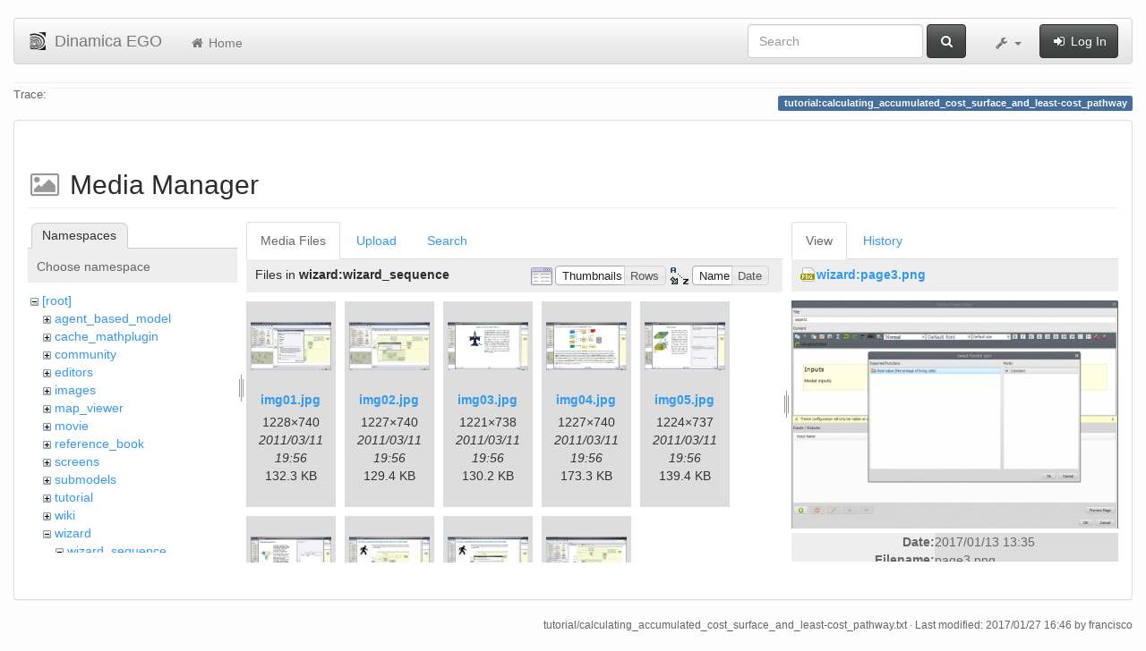

--- FILE ---
content_type: text/html; charset=utf-8
request_url: https://csr.ufmg.br/dinamica/dokuwiki/doku.php?id=tutorial:calculating_accumulated_cost_surface_and_least-cost_pathway&ns=wizard%3Awizard_sequence&tab_files=files&do=media&tab_details=view&image=wizard%3Apage3.png
body_size: 5653
content:
<!DOCTYPE html>
<html xmlns="http://www.w3.org/1999/xhtml" xml:lang="en"
  lang="en" dir="ltr" class="no-js">
<head>
  <meta charset="UTF-8" />
  <meta http-equiv="X-UA-Compatible" content="IE=edge" />
  <title>tutorial:calculating_accumulated_cost_surface_and_least-cost_pathway [Dinamica EGO]</title>
  <script>(function(H){H.className=H.className.replace(/\bno-js\b/,'js')})(document.documentElement)</script>
  <meta name="viewport" content="width=device-width,initial-scale=1" />
  <link rel="shortcut icon" href="/dinamica/dokuwiki/lib/tpl/bootstrap3/images/favicon.ico" />
<link rel="apple-touch-icon" href="/dinamica/dokuwiki/lib/tpl/bootstrap3/images/apple-touch-icon.png" />
      <link type="text/css" rel="stylesheet" href="/dinamica/dokuwiki/lib/tpl/bootstrap3/assets/bootstrap/css/bootstrap.min.css" />
    <link type="text/css" rel="stylesheet" href="/dinamica/dokuwiki/lib/tpl/bootstrap3/assets/font-awesome/css/font-awesome.min.css" />
  <script type="text/javascript">/*<![CDATA[*/
    var TPL_CONFIG = {"tableFullWidth":1};
  /*!]]>*/</script>
  <meta name="generator" content="DokuWiki"/>
<meta name="robots" content="noindex,nofollow"/>
<link rel="search" type="application/opensearchdescription+xml" href="/dinamica/dokuwiki/lib/exe/opensearch.php" title="Dinamica EGO"/>
<link rel="start" href="/dinamica/dokuwiki/"/>
<link rel="contents" href="/dinamica/dokuwiki/doku.php?id=tutorial:calculating_accumulated_cost_surface_and_least-cost_pathway&amp;do=index" title="Sitemap"/>
<link rel="alternate" type="application/rss+xml" title="Recent Changes" href="/dinamica/dokuwiki/feed.php"/>
<link rel="alternate" type="application/rss+xml" title="Current namespace" href="/dinamica/dokuwiki/feed.php?mode=list&amp;ns=tutorial"/>
<link rel="alternate" type="text/html" title="Plain HTML" href="/dinamica/dokuwiki/doku.php?do=export_xhtml&amp;id=tutorial:calculating_accumulated_cost_surface_and_least-cost_pathway"/>
<link rel="alternate" type="text/plain" title="Wiki Markup" href="/dinamica/dokuwiki/doku.php?do=export_raw&amp;id=tutorial:calculating_accumulated_cost_surface_and_least-cost_pathway"/>
<link rel="stylesheet" type="text/css" href="/dinamica/dokuwiki/lib/exe/css.php?t=bootstrap3&amp;tseed=3aaee8ac0576a207c79c412156c1e2a8"/>
<!--[if gte IE 9]><!-->
<script type="text/javascript">/*<![CDATA[*/var NS='tutorial';var JSINFO = {"id":"tutorial:calculating_accumulated_cost_surface_and_least-cost_pathway","namespace":"tutorial","relation":{"imageflow":null},"plugin_imagemap_mldummy":"\/dinamica\/dokuwiki\/lib\/exe\/fetch.php?media=wiki:dokuwiki-128.png","plugin_folded":{"hide":"hide","reveal":"reveal"},"ga":{"trackingId":"UA-67512405-1","anonymizeIp":true,"action":"media","trackOutboundLinks":false,"options":[],"pageview":"\/dinamica\/dokuwiki\/tutorial\/calculating_accumulated_cost_surface_and_least-cost_pathway?ns=wizard%3Awizard_sequence&tab_files=files&tab_details=view&image=wizard%3Apage3.png"},"move_renameokay":false};
/*!]]>*/</script>
<script type="text/javascript" charset="utf-8" src="/dinamica/dokuwiki/lib/exe/jquery.php?tseed=23f888679b4f1dc26eef34902aca964f"></script>
<script type="text/javascript" charset="utf-8" src="/dinamica/dokuwiki/lib/exe/js.php?t=bootstrap3&amp;tseed=3aaee8ac0576a207c79c412156c1e2a8"></script>
<!--<![endif]-->
  <script type="text/javascript" src="/dinamica/dokuwiki/lib/tpl/bootstrap3/assets/bootstrap/js/bootstrap.min.js"></script>
  <style type="text/css">
    body { padding-top: 20px; }
    .toc-affix { z-index:1024; top:10px; right:10px; }
  </style>
  <!-- HTML5 shim and Respond.js for IE8 support of HTML5 elements and media queries -->
  <!-- WARNING: Respond.js doesn't work if you view the page via file:// -->
  <!--[if lt IE 9]>
  <script type="text/javascript" src="https://oss.maxcdn.com/html5shiv/3.7.2/html5shiv.min.js"></script>
  <script type="text/javascript" src="https://oss.maxcdn.com/respond/1.4.2/respond.min.js"></script>
  <![endif]-->
</head>
<body class="default page-on-panel">
  <!--[if IE 8 ]><div id="IE8"><![endif]-->
  <div id="dokuwiki__site" class="container-fluid">
    <div id="dokuwiki__top" class="site dokuwiki mode_media tpl_bootstrap3    ">

      
      <!-- header -->
      <div id="dokuwiki__header">
        <nav class="navbar  navbar-default" role="navigation">

  <div class="container-fluid">

    <div class="navbar-header">

      <button class="navbar-toggle" type="button" data-toggle="collapse" data-target=".navbar-collapse">
        <span class="icon-bar"></span>
        <span class="icon-bar"></span>
        <span class="icon-bar"></span>
      </button>

      <a href="/dinamica/dokuwiki/doku.php?id=start"  accesskey="h" title="[H]" class="navbar-brand"><img src="/dinamica/dokuwiki/lib/tpl/bootstrap3/images/logo.png" alt="Dinamica EGO" class="pull-left" id="dw__logo" width="20" height="20" /> <span id="dw__title" >Dinamica EGO</span></a>
    </div>

    <div class="collapse navbar-collapse">

      <ul class="nav navbar-nav" id="dw__navbar">
        <li>
  <a href="/dinamica/dokuwiki/doku.php?id=start" ><i class="fa fa-fw fa-home"></i> Home</a></li>
      </ul>

      <div class="navbar-right">

                  <form action="/dinamica/dokuwiki/doku.php?id=start" accept-charset="utf-8" class="navbar-form navbar-left search" id="dw__search" method="get" role="search"><div class="no"><div class="form-group"><input type="hidden" name="do" value="search" /><input id="qsearch__in" type="search" placeholder="Search" accesskey="f" name="id" class="edit form-control" title="[F]" /></div> <button type="submit" class="btn btn-default" title="Search"><i class="fa fa-fw fa-search"></i><span class="hidden-lg hidden-md hidden-sm"> Search</span></button><div id="qsearch__out" class="panel panel-default ajax_qsearch JSpopup"></div></div></form>        
        
<ul class="nav navbar-nav" id="dw__tools">


  <li class="dropdown">

    <a href="#" class="dropdown-toggle" data-toggle="dropdown" title="">
      <i class="fa fa-fw fa-wrench"></i> <span class="hidden-lg hidden-md hidden-sm">Tools</span> <span class="caret"></span>
    </a>

    <ul class="dropdown-menu tools" role="menu">
    
      <li class="dropdown-header">
        <i class="fa fa-fw fa-user"></i> User Tools      </li>
      
            <li class="divider" role="separator"></li>
      
    
      <li class="dropdown-header">
        <i class="fa fa-fw fa-wrench"></i> Site Tools      </li>
      <li class="active"><a href="/dinamica/dokuwiki/doku.php?id=tutorial:calculating_accumulated_cost_surface_and_least-cost_pathway&amp;do=media&amp;ns=tutorial"  class="action media" rel="nofollow" title="Media Manager"><i class="fa fa-fw fa-picture-o"></i> Media Manager</a></li><li><a href="/dinamica/dokuwiki/doku.php?id=tutorial:calculating_accumulated_cost_surface_and_least-cost_pathway&amp;do=index"  class="action index" accesskey="x" rel="nofollow" title="Sitemap [X]"><i class="fa fa-fw fa-sitemap"></i> Sitemap</a></li>
            <li class="divider" role="separator"></li>
      
    
      <li class="dropdown-header">
        <i class="fa fa-fw fa-file"></i> Page Tools      </li>
      <li><a href="/dinamica/dokuwiki/doku.php?id=tutorial:calculating_accumulated_cost_surface_and_least-cost_pathway&amp;do="  class="action show" accesskey="v" rel="nofollow" title="Show page [V]"><i class="fa fa-fw fa-pencil-square-o"></i> Show page</a></li><li><a href="/dinamica/dokuwiki/doku.php?id=tutorial:calculating_accumulated_cost_surface_and_least-cost_pathway&amp;do=revisions"  class="action revs" accesskey="o" rel="nofollow" title="Old revisions [O]"><i class="fa fa-fw fa-clock-o"></i> Old revisions</a></li><li><a href="/dinamica/dokuwiki/doku.php?id=tutorial:calculating_accumulated_cost_surface_and_least-cost_pathway&amp;do=backlink"  class="action backlink" rel="nofollow" title="Backlinks"><i class="fa fa-fw fa-link"></i> Backlinks</a></li><li><a href="javascript:void(0);" class="fold_unfold_all" onclick="fold_unfold_all();" rel="nofollow" title="Fold/unfold all"><span>Fold/unfold all</span></a></li><li class="plugin_move_page"><a href=""><span>Rename Page</span></a></li><li><a href="/dinamica/dokuwiki/doku.php?id=tutorial:calculating_accumulated_cost_surface_and_least-cost_pathway&amp;do=export_odt"  class="action export_odt" rel="nofollow" title="ODT export"><span>ODT export</span></a></li><li><a href="#dokuwiki__top"  class="action top" accesskey="t" rel="nofollow" title="Back to top [T]"><i class="fa fa-fw fa-chevron-up"></i> Back to top</a></li>
      
        </ul>
  </li>


</ul>


        <ul class="nav navbar-nav">

          
                    <li>
            <span class="dw__actions">
              <a href="/dinamica/dokuwiki/doku.php?id=tutorial:calculating_accumulated_cost_surface_and_least-cost_pathway&amp;do=login&amp;sectok="  class="action login" rel="nofollow" title="Log In"><i class="fa fa-fw fa-sign-in"></i> Log In</a>            </span>
          </li>
          
        </ul>

        
      </div>

    </div>
  </div>
</nav>

      </div>
      <!-- /header -->

            
            <div id="dw__breadcrumbs">
        <hr/>
                        <div class="dw__breadcrumbs hidden-print">
          <span class="bchead">Trace:</span>        </div>
                <hr/>
      </div>
      
      <p class="pageId text-right">
        <span class="label label-primary">tutorial:calculating_accumulated_cost_surface_and_least-cost_pathway</span>
      </p>

      <div id="dw__msgarea">
              </div>

      <main class="main row" role="main">

        
        <!-- ********** CONTENT ********** -->
        <article id="dokuwiki__content" class="container-fluid" >

          <div class="panel panel-default" > 
            <div class="page group panel-body">

                                          
              <div class="toc-affix pull-right hidden-print" data-spy="affix" data-offset-top="150">
                              </div>

              <!-- wikipage start -->
              <div id="mediamanager__page">
<h1>Media Manager</h1>
<div class="panel namespaces">
<h2>Namespaces</h2>
<div class="panelHeader">Choose namespace</div>
<div class="panelContent" id="media__tree">

<ul class="idx">
<li class="media level0 open"><img src="/dinamica/dokuwiki/lib/images/minus.gif" alt="−" /><div class="li"><a href="/dinamica/dokuwiki/doku.php?id=tutorial:calculating_accumulated_cost_surface_and_least-cost_pathway&amp;ns=&amp;tab_files=files&amp;do=media&amp;tab_details=view&amp;image=wizard%3Apage3.png" class="idx_dir">[root]</a></div>
<ul class="idx">
<li class="media level1 closed"><img src="/dinamica/dokuwiki/lib/images/plus.gif" alt="+" /><div class="li"><a href="/dinamica/dokuwiki/doku.php?id=tutorial:calculating_accumulated_cost_surface_and_least-cost_pathway&amp;ns=agent_based_model&amp;tab_files=files&amp;do=media&amp;tab_details=view&amp;image=wizard%3Apage3.png" class="idx_dir">agent_based_model</a></div></li>
<li class="media level1 closed"><img src="/dinamica/dokuwiki/lib/images/plus.gif" alt="+" /><div class="li"><a href="/dinamica/dokuwiki/doku.php?id=tutorial:calculating_accumulated_cost_surface_and_least-cost_pathway&amp;ns=cache_mathplugin&amp;tab_files=files&amp;do=media&amp;tab_details=view&amp;image=wizard%3Apage3.png" class="idx_dir">cache_mathplugin</a></div></li>
<li class="media level1 closed"><img src="/dinamica/dokuwiki/lib/images/plus.gif" alt="+" /><div class="li"><a href="/dinamica/dokuwiki/doku.php?id=tutorial:calculating_accumulated_cost_surface_and_least-cost_pathway&amp;ns=community&amp;tab_files=files&amp;do=media&amp;tab_details=view&amp;image=wizard%3Apage3.png" class="idx_dir">community</a></div></li>
<li class="media level1 closed"><img src="/dinamica/dokuwiki/lib/images/plus.gif" alt="+" /><div class="li"><a href="/dinamica/dokuwiki/doku.php?id=tutorial:calculating_accumulated_cost_surface_and_least-cost_pathway&amp;ns=editors&amp;tab_files=files&amp;do=media&amp;tab_details=view&amp;image=wizard%3Apage3.png" class="idx_dir">editors</a></div></li>
<li class="media level1 closed"><img src="/dinamica/dokuwiki/lib/images/plus.gif" alt="+" /><div class="li"><a href="/dinamica/dokuwiki/doku.php?id=tutorial:calculating_accumulated_cost_surface_and_least-cost_pathway&amp;ns=images&amp;tab_files=files&amp;do=media&amp;tab_details=view&amp;image=wizard%3Apage3.png" class="idx_dir">images</a></div></li>
<li class="media level1 closed"><img src="/dinamica/dokuwiki/lib/images/plus.gif" alt="+" /><div class="li"><a href="/dinamica/dokuwiki/doku.php?id=tutorial:calculating_accumulated_cost_surface_and_least-cost_pathway&amp;ns=map_viewer&amp;tab_files=files&amp;do=media&amp;tab_details=view&amp;image=wizard%3Apage3.png" class="idx_dir">map_viewer</a></div></li>
<li class="media level1 closed"><img src="/dinamica/dokuwiki/lib/images/plus.gif" alt="+" /><div class="li"><a href="/dinamica/dokuwiki/doku.php?id=tutorial:calculating_accumulated_cost_surface_and_least-cost_pathway&amp;ns=movie&amp;tab_files=files&amp;do=media&amp;tab_details=view&amp;image=wizard%3Apage3.png" class="idx_dir">movie</a></div></li>
<li class="media level1 closed"><img src="/dinamica/dokuwiki/lib/images/plus.gif" alt="+" /><div class="li"><a href="/dinamica/dokuwiki/doku.php?id=tutorial:calculating_accumulated_cost_surface_and_least-cost_pathway&amp;ns=reference_book&amp;tab_files=files&amp;do=media&amp;tab_details=view&amp;image=wizard%3Apage3.png" class="idx_dir">reference_book</a></div></li>
<li class="media level1 closed"><img src="/dinamica/dokuwiki/lib/images/plus.gif" alt="+" /><div class="li"><a href="/dinamica/dokuwiki/doku.php?id=tutorial:calculating_accumulated_cost_surface_and_least-cost_pathway&amp;ns=screens&amp;tab_files=files&amp;do=media&amp;tab_details=view&amp;image=wizard%3Apage3.png" class="idx_dir">screens</a></div></li>
<li class="media level1 closed"><img src="/dinamica/dokuwiki/lib/images/plus.gif" alt="+" /><div class="li"><a href="/dinamica/dokuwiki/doku.php?id=tutorial:calculating_accumulated_cost_surface_and_least-cost_pathway&amp;ns=submodels&amp;tab_files=files&amp;do=media&amp;tab_details=view&amp;image=wizard%3Apage3.png" class="idx_dir">submodels</a></div></li>
<li class="media level1 closed"><img src="/dinamica/dokuwiki/lib/images/plus.gif" alt="+" /><div class="li"><a href="/dinamica/dokuwiki/doku.php?id=tutorial:calculating_accumulated_cost_surface_and_least-cost_pathway&amp;ns=tutorial&amp;tab_files=files&amp;do=media&amp;tab_details=view&amp;image=wizard%3Apage3.png" class="idx_dir">tutorial</a></div></li>
<li class="media level1 closed"><img src="/dinamica/dokuwiki/lib/images/plus.gif" alt="+" /><div class="li"><a href="/dinamica/dokuwiki/doku.php?id=tutorial:calculating_accumulated_cost_surface_and_least-cost_pathway&amp;ns=wiki&amp;tab_files=files&amp;do=media&amp;tab_details=view&amp;image=wizard%3Apage3.png" class="idx_dir">wiki</a></div></li>
<li class="media level1 open"><img src="/dinamica/dokuwiki/lib/images/minus.gif" alt="−" /><div class="li"><a href="/dinamica/dokuwiki/doku.php?id=tutorial:calculating_accumulated_cost_surface_and_least-cost_pathway&amp;ns=wizard&amp;tab_files=files&amp;do=media&amp;tab_details=view&amp;image=wizard%3Apage3.png" class="idx_dir">wizard</a></div>
<ul class="idx">
<li class="media level2 open"><img src="/dinamica/dokuwiki/lib/images/minus.gif" alt="−" /><div class="li"><a href="/dinamica/dokuwiki/doku.php?id=tutorial:calculating_accumulated_cost_surface_and_least-cost_pathway&amp;ns=wizard%3Awizard_sequence&amp;tab_files=files&amp;do=media&amp;tab_details=view&amp;image=wizard%3Apage3.png" class="idx_dir">wizard_sequence</a></div></li>
</ul></li>
</ul></li>
</ul>
</div>
</div>
<div class="panel filelist">
<h2 class="a11y">Media Files</h2>
<ul class="tabs">
<li><strong>Media Files</strong></li>
<li><a href="/dinamica/dokuwiki/doku.php?id=tutorial:calculating_accumulated_cost_surface_and_least-cost_pathway&amp;tab_files=upload&amp;do=media&amp;tab_details=view&amp;image=wizard%3Apage3.png&amp;ns=wizard%3Awizard_sequence">Upload</a></li>
<li><a href="/dinamica/dokuwiki/doku.php?id=tutorial:calculating_accumulated_cost_surface_and_least-cost_pathway&amp;tab_files=search&amp;do=media&amp;tab_details=view&amp;image=wizard%3Apage3.png&amp;ns=wizard%3Awizard_sequence">Search</a></li>
</ul>
<div class="panelHeader">
<h3>Files in <strong>wizard:wizard_sequence</strong></h3>
<form class="options" method="get" action="/dinamica/dokuwiki/doku.php?id=tutorial:calculating_accumulated_cost_surface_and_least-cost_pathway" accept-charset="utf-8"><div class="no">
<input type="hidden" name="do" value="media" /><input type="hidden" name="tab_files" value="files" /><input type="hidden" name="tab_details" value="view" /><input type="hidden" name="image" value="wizard:page3.png" /><input type="hidden" name="ns" value="wizard:wizard_sequence" /><ul>
<li class="listType"><label class="thumbs" for="listType__thumbs"><input type="radio" id="listType__thumbs" name="list_dwmedia" value="thumbs" checked="checked" /> <span>Thumbnails</span></label>
<label class="rows" for="listType__rows"><input type="radio" id="listType__rows" name="list_dwmedia" value="rows" /> <span>Rows</span></label>
</li>
<li class="sortBy"><label class="name" for="sortBy__name"><input type="radio" id="sortBy__name" name="sort_dwmedia" value="name" checked="checked" /> <span>Name</span></label>
<label class="date" for="sortBy__date"><input type="radio" id="sortBy__date" name="sort_dwmedia" value="date" /> <span>Date</span></label>
</li>
<li><button type="submit">Apply</button>
</li>
</ul>
</div></form>
</div>
<div class="panelContent">
<ul class="thumbs"><li><dl title="wizard:wizard_sequence:img01.jpg">
<dt><a id="l_:wizard:wizard_sequence:img01.jpg" class="image thumb" href="/dinamica/dokuwiki/doku.php?id=tutorial:calculating_accumulated_cost_surface_and_least-cost_pathway&amp;image=wizard%3Awizard_sequence%3Aimg01.jpg&amp;ns=wizard%3Awizard_sequence&amp;tab_details=view&amp;do=media&amp;tab_files=files"><img src="/dinamica/dokuwiki/lib/exe/fetch.php?w=90&amp;h=54&amp;t=1299873382&amp;tok=53c913&amp;media=wizard:wizard_sequence:img01.jpg" alt="wizard:wizard_sequence:img01.jpg" /></a></dt>
<dd class="name"><a href="/dinamica/dokuwiki/doku.php?id=tutorial:calculating_accumulated_cost_surface_and_least-cost_pathway&amp;image=wizard%3Awizard_sequence%3Aimg01.jpg&amp;ns=wizard%3Awizard_sequence&amp;tab_details=view&amp;do=media&amp;tab_files=files" id="h_:wizard:wizard_sequence:img01.jpg">img01.jpg</a></dd>
<dd class="size">1228&#215;740</dd>
<dd class="date">2011/03/11 19:56</dd>
<dd class="filesize">132.3 KB</dd>
</dl></li>
<li><dl title="wizard:wizard_sequence:img02.jpg">
<dt><a id="l_:wizard:wizard_sequence:img02.jpg" class="image thumb" href="/dinamica/dokuwiki/doku.php?id=tutorial:calculating_accumulated_cost_surface_and_least-cost_pathway&amp;image=wizard%3Awizard_sequence%3Aimg02.jpg&amp;ns=wizard%3Awizard_sequence&amp;tab_details=view&amp;do=media&amp;tab_files=files"><img src="/dinamica/dokuwiki/lib/exe/fetch.php?w=90&amp;h=54&amp;t=1299873382&amp;tok=23b63c&amp;media=wizard:wizard_sequence:img02.jpg" alt="wizard:wizard_sequence:img02.jpg" /></a></dt>
<dd class="name"><a href="/dinamica/dokuwiki/doku.php?id=tutorial:calculating_accumulated_cost_surface_and_least-cost_pathway&amp;image=wizard%3Awizard_sequence%3Aimg02.jpg&amp;ns=wizard%3Awizard_sequence&amp;tab_details=view&amp;do=media&amp;tab_files=files" id="h_:wizard:wizard_sequence:img02.jpg">img02.jpg</a></dd>
<dd class="size">1227&#215;740</dd>
<dd class="date">2011/03/11 19:56</dd>
<dd class="filesize">129.4 KB</dd>
</dl></li>
<li><dl title="wizard:wizard_sequence:img03.jpg">
<dt><a id="l_:wizard:wizard_sequence:img03.jpg" class="image thumb" href="/dinamica/dokuwiki/doku.php?id=tutorial:calculating_accumulated_cost_surface_and_least-cost_pathway&amp;image=wizard%3Awizard_sequence%3Aimg03.jpg&amp;ns=wizard%3Awizard_sequence&amp;tab_details=view&amp;do=media&amp;tab_files=files"><img src="/dinamica/dokuwiki/lib/exe/fetch.php?w=90&amp;h=54&amp;t=1299873382&amp;tok=9bd98b&amp;media=wizard:wizard_sequence:img03.jpg" alt="wizard:wizard_sequence:img03.jpg" /></a></dt>
<dd class="name"><a href="/dinamica/dokuwiki/doku.php?id=tutorial:calculating_accumulated_cost_surface_and_least-cost_pathway&amp;image=wizard%3Awizard_sequence%3Aimg03.jpg&amp;ns=wizard%3Awizard_sequence&amp;tab_details=view&amp;do=media&amp;tab_files=files" id="h_:wizard:wizard_sequence:img03.jpg">img03.jpg</a></dd>
<dd class="size">1221&#215;738</dd>
<dd class="date">2011/03/11 19:56</dd>
<dd class="filesize">130.2 KB</dd>
</dl></li>
<li><dl title="wizard:wizard_sequence:img04.jpg">
<dt><a id="l_:wizard:wizard_sequence:img04.jpg" class="image thumb" href="/dinamica/dokuwiki/doku.php?id=tutorial:calculating_accumulated_cost_surface_and_least-cost_pathway&amp;image=wizard%3Awizard_sequence%3Aimg04.jpg&amp;ns=wizard%3Awizard_sequence&amp;tab_details=view&amp;do=media&amp;tab_files=files"><img src="/dinamica/dokuwiki/lib/exe/fetch.php?w=90&amp;h=54&amp;t=1299873382&amp;tok=199cb6&amp;media=wizard:wizard_sequence:img04.jpg" alt="wizard:wizard_sequence:img04.jpg" /></a></dt>
<dd class="name"><a href="/dinamica/dokuwiki/doku.php?id=tutorial:calculating_accumulated_cost_surface_and_least-cost_pathway&amp;image=wizard%3Awizard_sequence%3Aimg04.jpg&amp;ns=wizard%3Awizard_sequence&amp;tab_details=view&amp;do=media&amp;tab_files=files" id="h_:wizard:wizard_sequence:img04.jpg">img04.jpg</a></dd>
<dd class="size">1227&#215;740</dd>
<dd class="date">2011/03/11 19:56</dd>
<dd class="filesize">173.3 KB</dd>
</dl></li>
<li><dl title="wizard:wizard_sequence:img05.jpg">
<dt><a id="l_:wizard:wizard_sequence:img05.jpg" class="image thumb" href="/dinamica/dokuwiki/doku.php?id=tutorial:calculating_accumulated_cost_surface_and_least-cost_pathway&amp;image=wizard%3Awizard_sequence%3Aimg05.jpg&amp;ns=wizard%3Awizard_sequence&amp;tab_details=view&amp;do=media&amp;tab_files=files"><img src="/dinamica/dokuwiki/lib/exe/fetch.php?w=90&amp;h=54&amp;t=1299873382&amp;tok=ede4f4&amp;media=wizard:wizard_sequence:img05.jpg" alt="wizard:wizard_sequence:img05.jpg" /></a></dt>
<dd class="name"><a href="/dinamica/dokuwiki/doku.php?id=tutorial:calculating_accumulated_cost_surface_and_least-cost_pathway&amp;image=wizard%3Awizard_sequence%3Aimg05.jpg&amp;ns=wizard%3Awizard_sequence&amp;tab_details=view&amp;do=media&amp;tab_files=files" id="h_:wizard:wizard_sequence:img05.jpg">img05.jpg</a></dd>
<dd class="size">1224&#215;737</dd>
<dd class="date">2011/03/11 19:56</dd>
<dd class="filesize">139.4 KB</dd>
</dl></li>
<li><dl title="wizard:wizard_sequence:img06.jpg">
<dt><a id="l_:wizard:wizard_sequence:img06.jpg" class="image thumb" href="/dinamica/dokuwiki/doku.php?id=tutorial:calculating_accumulated_cost_surface_and_least-cost_pathway&amp;image=wizard%3Awizard_sequence%3Aimg06.jpg&amp;ns=wizard%3Awizard_sequence&amp;tab_details=view&amp;do=media&amp;tab_files=files"><img src="/dinamica/dokuwiki/lib/exe/fetch.php?w=90&amp;h=54&amp;t=1299873382&amp;tok=d8ba59&amp;media=wizard:wizard_sequence:img06.jpg" alt="wizard:wizard_sequence:img06.jpg" /></a></dt>
<dd class="name"><a href="/dinamica/dokuwiki/doku.php?id=tutorial:calculating_accumulated_cost_surface_and_least-cost_pathway&amp;image=wizard%3Awizard_sequence%3Aimg06.jpg&amp;ns=wizard%3Awizard_sequence&amp;tab_details=view&amp;do=media&amp;tab_files=files" id="h_:wizard:wizard_sequence:img06.jpg">img06.jpg</a></dd>
<dd class="size">1228&#215;742</dd>
<dd class="date">2011/03/11 19:56</dd>
<dd class="filesize">138.7 KB</dd>
</dl></li>
<li><dl title="wizard:wizard_sequence:img07.jpg">
<dt><a id="l_:wizard:wizard_sequence:img07.jpg" class="image thumb" href="/dinamica/dokuwiki/doku.php?id=tutorial:calculating_accumulated_cost_surface_and_least-cost_pathway&amp;image=wizard%3Awizard_sequence%3Aimg07.jpg&amp;ns=wizard%3Awizard_sequence&amp;tab_details=view&amp;do=media&amp;tab_files=files"><img src="/dinamica/dokuwiki/lib/exe/fetch.php?w=90&amp;h=54&amp;t=1299873382&amp;tok=46fd8d&amp;media=wizard:wizard_sequence:img07.jpg" alt="wizard:wizard_sequence:img07.jpg" /></a></dt>
<dd class="name"><a href="/dinamica/dokuwiki/doku.php?id=tutorial:calculating_accumulated_cost_surface_and_least-cost_pathway&amp;image=wizard%3Awizard_sequence%3Aimg07.jpg&amp;ns=wizard%3Awizard_sequence&amp;tab_details=view&amp;do=media&amp;tab_files=files" id="h_:wizard:wizard_sequence:img07.jpg">img07.jpg</a></dd>
<dd class="size">1228&#215;741</dd>
<dd class="date">2011/03/11 19:56</dd>
<dd class="filesize">119.9 KB</dd>
</dl></li>
<li><dl title="wizard:wizard_sequence:img08.jpg">
<dt><a id="l_:wizard:wizard_sequence:img08.jpg" class="image thumb" href="/dinamica/dokuwiki/doku.php?id=tutorial:calculating_accumulated_cost_surface_and_least-cost_pathway&amp;image=wizard%3Awizard_sequence%3Aimg08.jpg&amp;ns=wizard%3Awizard_sequence&amp;tab_details=view&amp;do=media&amp;tab_files=files"><img src="/dinamica/dokuwiki/lib/exe/fetch.php?w=90&amp;h=54&amp;t=1299873384&amp;tok=0c03a9&amp;media=wizard:wizard_sequence:img08.jpg" alt="wizard:wizard_sequence:img08.jpg" /></a></dt>
<dd class="name"><a href="/dinamica/dokuwiki/doku.php?id=tutorial:calculating_accumulated_cost_surface_and_least-cost_pathway&amp;image=wizard%3Awizard_sequence%3Aimg08.jpg&amp;ns=wizard%3Awizard_sequence&amp;tab_details=view&amp;do=media&amp;tab_files=files" id="h_:wizard:wizard_sequence:img08.jpg">img08.jpg</a></dd>
<dd class="size">1225&#215;741</dd>
<dd class="date">2011/03/11 19:56</dd>
<dd class="filesize">123.8 KB</dd>
</dl></li>
<li><dl title="wizard:wizard_sequence:img09.jpg">
<dt><a id="l_:wizard:wizard_sequence:img09.jpg" class="image thumb" href="/dinamica/dokuwiki/doku.php?id=tutorial:calculating_accumulated_cost_surface_and_least-cost_pathway&amp;image=wizard%3Awizard_sequence%3Aimg09.jpg&amp;ns=wizard%3Awizard_sequence&amp;tab_details=view&amp;do=media&amp;tab_files=files"><img src="/dinamica/dokuwiki/lib/exe/fetch.php?w=90&amp;h=54&amp;t=1299873382&amp;tok=e22915&amp;media=wizard:wizard_sequence:img09.jpg" alt="wizard:wizard_sequence:img09.jpg" /></a></dt>
<dd class="name"><a href="/dinamica/dokuwiki/doku.php?id=tutorial:calculating_accumulated_cost_surface_and_least-cost_pathway&amp;image=wizard%3Awizard_sequence%3Aimg09.jpg&amp;ns=wizard%3Awizard_sequence&amp;tab_details=view&amp;do=media&amp;tab_files=files" id="h_:wizard:wizard_sequence:img09.jpg">img09.jpg</a></dd>
<dd class="size">1228&#215;738</dd>
<dd class="date">2011/03/11 19:56</dd>
<dd class="filesize">125.1 KB</dd>
</dl></li>
</ul>
</div>
</div>
<div class="panel file">
<h2 class="a11y">File</h2>
<ul class="tabs">
<li><strong>View</strong></li>
<li><a href="/dinamica/dokuwiki/doku.php?id=tutorial:calculating_accumulated_cost_surface_and_least-cost_pathway&amp;tab_details=history&amp;do=media&amp;tab_files=files&amp;image=wizard%3Apage3.png&amp;ns=wizard%3Awizard_sequence">History</a></li>
</ul>
<div class="panelHeader"><h3><strong><a href="/dinamica/dokuwiki/lib/exe/fetch.php?media=wizard:page3.png" class="select mediafile mf_png" title="View original file">wizard:page3.png</a></strong></h3></div>
<div class="panelContent">
<div class="image"><a href="/dinamica/dokuwiki/lib/exe/fetch.php?t=1484314515&amp;w=500&amp;h=349&amp;tok=8eb713&amp;media=wizard:page3.png" target="_blank" title="View original file"><img src="/dinamica/dokuwiki/lib/exe/fetch.php?t=1484314515&amp;w=500&amp;h=349&amp;tok=8eb713&amp;media=wizard:page3.png" alt="" style="max-width: 500px;" /></a></div>
<ul class="actions">
</ul>
<dl>
<dt>Date:</dt><dd>2017/01/13 13:35</dd>
<dt>Filename:</dt><dd>page3.png</dd>
<dt>Format:</dt><dd>PNG</dd>
<dt>Size:</dt><dd>137KB</dd>
<dt>Width:</dt><dd>999</dd>
<dt>Height:</dt><dd>699</dd>
</dl>
<dl>
<dt>References for:</dt><dd><a href="/dinamica/dokuwiki/doku.php?id=tutorial:wizard" class="wikilink2" title="tutorial:wizard" rel="nofollow">wizard</a></dd></dl>
</div>
</div>
</div>

              <!-- wikipage stop -->

                            
            </div>
          </div>

        </article>

        
      </main>

      <footer id="dokuwiki__footer" class="small">

        <a href="javascript:void(0)" class="back-to-top hidden-print btn btn-default btn-sm" title="skip to content" id="back-to-top"><i class="fa fa-chevron-up"></i></a>

        <div class="text-right">

                    <span class="docInfo">
            <bdi>tutorial/calculating_accumulated_cost_surface_and_least-cost_pathway.txt</bdi> · Last modified: 2017/01/27 16:46 by <bdi>francisco</bdi>          </span>
          
          
        </div>

        
      </footer>

      
    </div><!-- /site -->

    <img src="/dinamica/dokuwiki/lib/exe/indexer.php?id=tutorial%3Acalculating_accumulated_cost_surface_and_least-cost_pathway&amp;1768647481" width="2" height="1" alt="" />
    <div id="screen__mode">      <span class="visible-xs"></span>
      <span class="visible-sm"></span>
      <span class="visible-md"></span>
      <span class="visible-lg"></span>
    </div>

  </div>
  <!--[if lte IE 8 ]></div><![endif]-->

</body>
</html>
